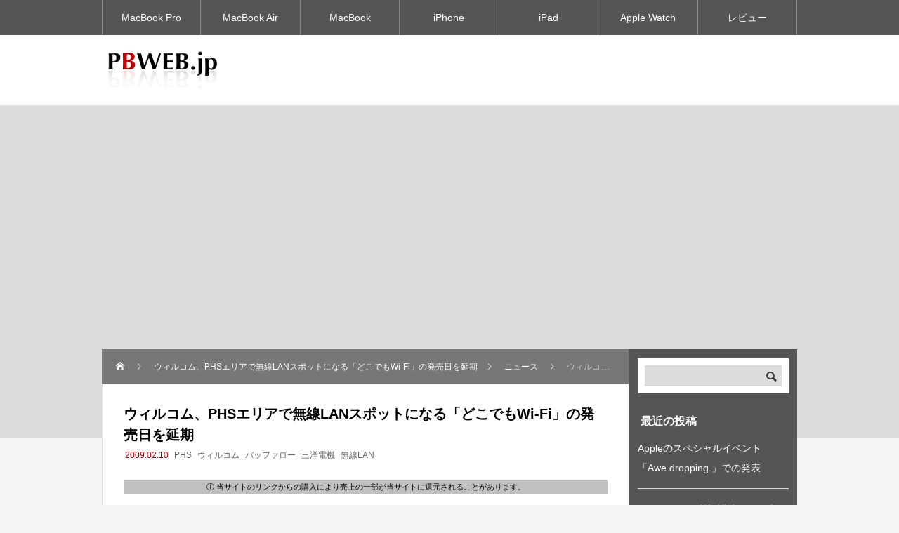

--- FILE ---
content_type: text/html; charset=UTF-8
request_url: http://www.pbweb.jp/2009/02/10/phslanwifi_2.html
body_size: 14562
content:
<!DOCTYPE html>
<html class="pc" lang="ja">
<head prefix="og: http://ogp.me/ns# fb: http://ogp.me/ns/fb#">
<meta charset="UTF-8">
<meta name="viewport" content="width=device-width">
<title>ウィルコム、PHSエリアで無線LANスポットになる「どこでもWi-Fi」の発売日を延期 | PBWEB.jp</title>
<meta name="description" content="ウィルコムが、超小型通信モジュール「W-SIM」を搭載し、携帯可能な無線LAN...">
<link rel="pingback" href="http://www.pbweb.jp/xmlrpc.php">
<meta name='robots' content='max-image-preview:large' />
	<style>img:is([sizes="auto" i], [sizes^="auto," i]) { contain-intrinsic-size: 3000px 1500px }</style>
	<meta property="og:type" content="article">
<meta property="og:url" content="http://www.pbweb.jp/2009/02/10/phslanwifi_2.html">
<meta property="og:title" content="ウィルコム、PHSエリアで無線LANスポットになる「どこでもWi-Fi」の発売日を延期 &#8211; PBWEB.jp">
<meta property="og:description" content="ウィルコムが、超小型通信モジュール「W-SIM」を搭載し、携帯可能な無線LAN...">
<meta property="og:site_name" content="PBWEB.jp">
<meta property="og:image" content="http://www.pbweb.jp/media/2023/10/ogp.jpg">
<meta property="og:image:secure_url" content="http://www.pbweb.jp/media/2023/10/ogp.jpg"> 
<meta property="og:image:width" content="1200"> 
<meta property="og:image:height" content="630">
<meta property="fb:app_id" content="180283052040407">
<meta name="twitter:card" content="summary">
<meta name="twitter:site" content="@pbweb_jp">
<meta name="twitter:creator" content="@pbweb_jp">
<meta name="twitter:title" content="ウィルコム、PHSエリアで無線LANスポットになる「どこでもWi-Fi」の発売日を延期 &#8211; PBWEB.jp">
<meta property="twitter:description" content="ウィルコムが、超小型通信モジュール「W-SIM」を搭載し、携帯可能な無線LAN...">
<meta name="twitter:image:src" content="http://www.pbweb.jp/media/2023/10/ogp-150x150.jpg">
<link rel="alternate" type="application/rss+xml" title="PBWEB.jp &raquo; フィード" href="http://www.pbweb.jp/feed" />
<link rel="alternate" type="application/rss+xml" title="PBWEB.jp &raquo; コメントフィード" href="http://www.pbweb.jp/comments/feed" />
<link rel="alternate" type="application/rss+xml" title="PBWEB.jp &raquo; ウィルコム、PHSエリアで無線LANスポットになる「どこでもWi-Fi」の発売日を延期 のコメントのフィード" href="http://www.pbweb.jp/2009/02/10/phslanwifi_2.html/feed" />
		<!-- This site uses the Google Analytics by MonsterInsights plugin v9.11.1 - Using Analytics tracking - https://www.monsterinsights.com/ -->
							<script src="//www.googletagmanager.com/gtag/js?id=G-B6C1RNKCXW"  data-cfasync="false" data-wpfc-render="false" type="text/javascript" async></script>
			<script data-cfasync="false" data-wpfc-render="false" type="text/javascript">
				var mi_version = '9.11.1';
				var mi_track_user = true;
				var mi_no_track_reason = '';
								var MonsterInsightsDefaultLocations = {"page_location":"http:\/\/www.pbweb.jp\/2009\/02\/10\/phslanwifi_2.html\/"};
								if ( typeof MonsterInsightsPrivacyGuardFilter === 'function' ) {
					var MonsterInsightsLocations = (typeof MonsterInsightsExcludeQuery === 'object') ? MonsterInsightsPrivacyGuardFilter( MonsterInsightsExcludeQuery ) : MonsterInsightsPrivacyGuardFilter( MonsterInsightsDefaultLocations );
				} else {
					var MonsterInsightsLocations = (typeof MonsterInsightsExcludeQuery === 'object') ? MonsterInsightsExcludeQuery : MonsterInsightsDefaultLocations;
				}

								var disableStrs = [
										'ga-disable-G-B6C1RNKCXW',
									];

				/* Function to detect opted out users */
				function __gtagTrackerIsOptedOut() {
					for (var index = 0; index < disableStrs.length; index++) {
						if (document.cookie.indexOf(disableStrs[index] + '=true') > -1) {
							return true;
						}
					}

					return false;
				}

				/* Disable tracking if the opt-out cookie exists. */
				if (__gtagTrackerIsOptedOut()) {
					for (var index = 0; index < disableStrs.length; index++) {
						window[disableStrs[index]] = true;
					}
				}

				/* Opt-out function */
				function __gtagTrackerOptout() {
					for (var index = 0; index < disableStrs.length; index++) {
						document.cookie = disableStrs[index] + '=true; expires=Thu, 31 Dec 2099 23:59:59 UTC; path=/';
						window[disableStrs[index]] = true;
					}
				}

				if ('undefined' === typeof gaOptout) {
					function gaOptout() {
						__gtagTrackerOptout();
					}
				}
								window.dataLayer = window.dataLayer || [];

				window.MonsterInsightsDualTracker = {
					helpers: {},
					trackers: {},
				};
				if (mi_track_user) {
					function __gtagDataLayer() {
						dataLayer.push(arguments);
					}

					function __gtagTracker(type, name, parameters) {
						if (!parameters) {
							parameters = {};
						}

						if (parameters.send_to) {
							__gtagDataLayer.apply(null, arguments);
							return;
						}

						if (type === 'event') {
														parameters.send_to = monsterinsights_frontend.v4_id;
							var hookName = name;
							if (typeof parameters['event_category'] !== 'undefined') {
								hookName = parameters['event_category'] + ':' + name;
							}

							if (typeof MonsterInsightsDualTracker.trackers[hookName] !== 'undefined') {
								MonsterInsightsDualTracker.trackers[hookName](parameters);
							} else {
								__gtagDataLayer('event', name, parameters);
							}
							
						} else {
							__gtagDataLayer.apply(null, arguments);
						}
					}

					__gtagTracker('js', new Date());
					__gtagTracker('set', {
						'developer_id.dZGIzZG': true,
											});
					if ( MonsterInsightsLocations.page_location ) {
						__gtagTracker('set', MonsterInsightsLocations);
					}
										__gtagTracker('config', 'G-B6C1RNKCXW', {"forceSSL":"true"} );
										window.gtag = __gtagTracker;										(function () {
						/* https://developers.google.com/analytics/devguides/collection/analyticsjs/ */
						/* ga and __gaTracker compatibility shim. */
						var noopfn = function () {
							return null;
						};
						var newtracker = function () {
							return new Tracker();
						};
						var Tracker = function () {
							return null;
						};
						var p = Tracker.prototype;
						p.get = noopfn;
						p.set = noopfn;
						p.send = function () {
							var args = Array.prototype.slice.call(arguments);
							args.unshift('send');
							__gaTracker.apply(null, args);
						};
						var __gaTracker = function () {
							var len = arguments.length;
							if (len === 0) {
								return;
							}
							var f = arguments[len - 1];
							if (typeof f !== 'object' || f === null || typeof f.hitCallback !== 'function') {
								if ('send' === arguments[0]) {
									var hitConverted, hitObject = false, action;
									if ('event' === arguments[1]) {
										if ('undefined' !== typeof arguments[3]) {
											hitObject = {
												'eventAction': arguments[3],
												'eventCategory': arguments[2],
												'eventLabel': arguments[4],
												'value': arguments[5] ? arguments[5] : 1,
											}
										}
									}
									if ('pageview' === arguments[1]) {
										if ('undefined' !== typeof arguments[2]) {
											hitObject = {
												'eventAction': 'page_view',
												'page_path': arguments[2],
											}
										}
									}
									if (typeof arguments[2] === 'object') {
										hitObject = arguments[2];
									}
									if (typeof arguments[5] === 'object') {
										Object.assign(hitObject, arguments[5]);
									}
									if ('undefined' !== typeof arguments[1].hitType) {
										hitObject = arguments[1];
										if ('pageview' === hitObject.hitType) {
											hitObject.eventAction = 'page_view';
										}
									}
									if (hitObject) {
										action = 'timing' === arguments[1].hitType ? 'timing_complete' : hitObject.eventAction;
										hitConverted = mapArgs(hitObject);
										__gtagTracker('event', action, hitConverted);
									}
								}
								return;
							}

							function mapArgs(args) {
								var arg, hit = {};
								var gaMap = {
									'eventCategory': 'event_category',
									'eventAction': 'event_action',
									'eventLabel': 'event_label',
									'eventValue': 'event_value',
									'nonInteraction': 'non_interaction',
									'timingCategory': 'event_category',
									'timingVar': 'name',
									'timingValue': 'value',
									'timingLabel': 'event_label',
									'page': 'page_path',
									'location': 'page_location',
									'title': 'page_title',
									'referrer' : 'page_referrer',
								};
								for (arg in args) {
																		if (!(!args.hasOwnProperty(arg) || !gaMap.hasOwnProperty(arg))) {
										hit[gaMap[arg]] = args[arg];
									} else {
										hit[arg] = args[arg];
									}
								}
								return hit;
							}

							try {
								f.hitCallback();
							} catch (ex) {
							}
						};
						__gaTracker.create = newtracker;
						__gaTracker.getByName = newtracker;
						__gaTracker.getAll = function () {
							return [];
						};
						__gaTracker.remove = noopfn;
						__gaTracker.loaded = true;
						window['__gaTracker'] = __gaTracker;
					})();
									} else {
										console.log("");
					(function () {
						function __gtagTracker() {
							return null;
						}

						window['__gtagTracker'] = __gtagTracker;
						window['gtag'] = __gtagTracker;
					})();
									}
			</script>
							<!-- / Google Analytics by MonsterInsights -->
		<link rel='stylesheet' id='style-css' href='http://www.pbweb.jp/wp-content/themes/rebirth_free001/style.css?ver=1.4' type='text/css' media='all' />
<link rel='stylesheet' id='wp-block-library-css' href='http://www.pbweb.jp/wp-includes/css/dist/block-library/style.min.css?ver=6.8.3' type='text/css' media='all' />
<style id='classic-theme-styles-inline-css' type='text/css'>
/*! This file is auto-generated */
.wp-block-button__link{color:#fff;background-color:#32373c;border-radius:9999px;box-shadow:none;text-decoration:none;padding:calc(.667em + 2px) calc(1.333em + 2px);font-size:1.125em}.wp-block-file__button{background:#32373c;color:#fff;text-decoration:none}
</style>
<style id='global-styles-inline-css' type='text/css'>
:root{--wp--preset--aspect-ratio--square: 1;--wp--preset--aspect-ratio--4-3: 4/3;--wp--preset--aspect-ratio--3-4: 3/4;--wp--preset--aspect-ratio--3-2: 3/2;--wp--preset--aspect-ratio--2-3: 2/3;--wp--preset--aspect-ratio--16-9: 16/9;--wp--preset--aspect-ratio--9-16: 9/16;--wp--preset--color--black: #000000;--wp--preset--color--cyan-bluish-gray: #abb8c3;--wp--preset--color--white: #ffffff;--wp--preset--color--pale-pink: #f78da7;--wp--preset--color--vivid-red: #cf2e2e;--wp--preset--color--luminous-vivid-orange: #ff6900;--wp--preset--color--luminous-vivid-amber: #fcb900;--wp--preset--color--light-green-cyan: #7bdcb5;--wp--preset--color--vivid-green-cyan: #00d084;--wp--preset--color--pale-cyan-blue: #8ed1fc;--wp--preset--color--vivid-cyan-blue: #0693e3;--wp--preset--color--vivid-purple: #9b51e0;--wp--preset--gradient--vivid-cyan-blue-to-vivid-purple: linear-gradient(135deg,rgba(6,147,227,1) 0%,rgb(155,81,224) 100%);--wp--preset--gradient--light-green-cyan-to-vivid-green-cyan: linear-gradient(135deg,rgb(122,220,180) 0%,rgb(0,208,130) 100%);--wp--preset--gradient--luminous-vivid-amber-to-luminous-vivid-orange: linear-gradient(135deg,rgba(252,185,0,1) 0%,rgba(255,105,0,1) 100%);--wp--preset--gradient--luminous-vivid-orange-to-vivid-red: linear-gradient(135deg,rgba(255,105,0,1) 0%,rgb(207,46,46) 100%);--wp--preset--gradient--very-light-gray-to-cyan-bluish-gray: linear-gradient(135deg,rgb(238,238,238) 0%,rgb(169,184,195) 100%);--wp--preset--gradient--cool-to-warm-spectrum: linear-gradient(135deg,rgb(74,234,220) 0%,rgb(151,120,209) 20%,rgb(207,42,186) 40%,rgb(238,44,130) 60%,rgb(251,105,98) 80%,rgb(254,248,76) 100%);--wp--preset--gradient--blush-light-purple: linear-gradient(135deg,rgb(255,206,236) 0%,rgb(152,150,240) 100%);--wp--preset--gradient--blush-bordeaux: linear-gradient(135deg,rgb(254,205,165) 0%,rgb(254,45,45) 50%,rgb(107,0,62) 100%);--wp--preset--gradient--luminous-dusk: linear-gradient(135deg,rgb(255,203,112) 0%,rgb(199,81,192) 50%,rgb(65,88,208) 100%);--wp--preset--gradient--pale-ocean: linear-gradient(135deg,rgb(255,245,203) 0%,rgb(182,227,212) 50%,rgb(51,167,181) 100%);--wp--preset--gradient--electric-grass: linear-gradient(135deg,rgb(202,248,128) 0%,rgb(113,206,126) 100%);--wp--preset--gradient--midnight: linear-gradient(135deg,rgb(2,3,129) 0%,rgb(40,116,252) 100%);--wp--preset--font-size--small: 13px;--wp--preset--font-size--medium: 20px;--wp--preset--font-size--large: 36px;--wp--preset--font-size--x-large: 42px;--wp--preset--spacing--20: 0.44rem;--wp--preset--spacing--30: 0.67rem;--wp--preset--spacing--40: 1rem;--wp--preset--spacing--50: 1.5rem;--wp--preset--spacing--60: 2.25rem;--wp--preset--spacing--70: 3.38rem;--wp--preset--spacing--80: 5.06rem;--wp--preset--shadow--natural: 6px 6px 9px rgba(0, 0, 0, 0.2);--wp--preset--shadow--deep: 12px 12px 50px rgba(0, 0, 0, 0.4);--wp--preset--shadow--sharp: 6px 6px 0px rgba(0, 0, 0, 0.2);--wp--preset--shadow--outlined: 6px 6px 0px -3px rgba(255, 255, 255, 1), 6px 6px rgba(0, 0, 0, 1);--wp--preset--shadow--crisp: 6px 6px 0px rgba(0, 0, 0, 1);}:where(.is-layout-flex){gap: 0.5em;}:where(.is-layout-grid){gap: 0.5em;}body .is-layout-flex{display: flex;}.is-layout-flex{flex-wrap: wrap;align-items: center;}.is-layout-flex > :is(*, div){margin: 0;}body .is-layout-grid{display: grid;}.is-layout-grid > :is(*, div){margin: 0;}:where(.wp-block-columns.is-layout-flex){gap: 2em;}:where(.wp-block-columns.is-layout-grid){gap: 2em;}:where(.wp-block-post-template.is-layout-flex){gap: 1.25em;}:where(.wp-block-post-template.is-layout-grid){gap: 1.25em;}.has-black-color{color: var(--wp--preset--color--black) !important;}.has-cyan-bluish-gray-color{color: var(--wp--preset--color--cyan-bluish-gray) !important;}.has-white-color{color: var(--wp--preset--color--white) !important;}.has-pale-pink-color{color: var(--wp--preset--color--pale-pink) !important;}.has-vivid-red-color{color: var(--wp--preset--color--vivid-red) !important;}.has-luminous-vivid-orange-color{color: var(--wp--preset--color--luminous-vivid-orange) !important;}.has-luminous-vivid-amber-color{color: var(--wp--preset--color--luminous-vivid-amber) !important;}.has-light-green-cyan-color{color: var(--wp--preset--color--light-green-cyan) !important;}.has-vivid-green-cyan-color{color: var(--wp--preset--color--vivid-green-cyan) !important;}.has-pale-cyan-blue-color{color: var(--wp--preset--color--pale-cyan-blue) !important;}.has-vivid-cyan-blue-color{color: var(--wp--preset--color--vivid-cyan-blue) !important;}.has-vivid-purple-color{color: var(--wp--preset--color--vivid-purple) !important;}.has-black-background-color{background-color: var(--wp--preset--color--black) !important;}.has-cyan-bluish-gray-background-color{background-color: var(--wp--preset--color--cyan-bluish-gray) !important;}.has-white-background-color{background-color: var(--wp--preset--color--white) !important;}.has-pale-pink-background-color{background-color: var(--wp--preset--color--pale-pink) !important;}.has-vivid-red-background-color{background-color: var(--wp--preset--color--vivid-red) !important;}.has-luminous-vivid-orange-background-color{background-color: var(--wp--preset--color--luminous-vivid-orange) !important;}.has-luminous-vivid-amber-background-color{background-color: var(--wp--preset--color--luminous-vivid-amber) !important;}.has-light-green-cyan-background-color{background-color: var(--wp--preset--color--light-green-cyan) !important;}.has-vivid-green-cyan-background-color{background-color: var(--wp--preset--color--vivid-green-cyan) !important;}.has-pale-cyan-blue-background-color{background-color: var(--wp--preset--color--pale-cyan-blue) !important;}.has-vivid-cyan-blue-background-color{background-color: var(--wp--preset--color--vivid-cyan-blue) !important;}.has-vivid-purple-background-color{background-color: var(--wp--preset--color--vivid-purple) !important;}.has-black-border-color{border-color: var(--wp--preset--color--black) !important;}.has-cyan-bluish-gray-border-color{border-color: var(--wp--preset--color--cyan-bluish-gray) !important;}.has-white-border-color{border-color: var(--wp--preset--color--white) !important;}.has-pale-pink-border-color{border-color: var(--wp--preset--color--pale-pink) !important;}.has-vivid-red-border-color{border-color: var(--wp--preset--color--vivid-red) !important;}.has-luminous-vivid-orange-border-color{border-color: var(--wp--preset--color--luminous-vivid-orange) !important;}.has-luminous-vivid-amber-border-color{border-color: var(--wp--preset--color--luminous-vivid-amber) !important;}.has-light-green-cyan-border-color{border-color: var(--wp--preset--color--light-green-cyan) !important;}.has-vivid-green-cyan-border-color{border-color: var(--wp--preset--color--vivid-green-cyan) !important;}.has-pale-cyan-blue-border-color{border-color: var(--wp--preset--color--pale-cyan-blue) !important;}.has-vivid-cyan-blue-border-color{border-color: var(--wp--preset--color--vivid-cyan-blue) !important;}.has-vivid-purple-border-color{border-color: var(--wp--preset--color--vivid-purple) !important;}.has-vivid-cyan-blue-to-vivid-purple-gradient-background{background: var(--wp--preset--gradient--vivid-cyan-blue-to-vivid-purple) !important;}.has-light-green-cyan-to-vivid-green-cyan-gradient-background{background: var(--wp--preset--gradient--light-green-cyan-to-vivid-green-cyan) !important;}.has-luminous-vivid-amber-to-luminous-vivid-orange-gradient-background{background: var(--wp--preset--gradient--luminous-vivid-amber-to-luminous-vivid-orange) !important;}.has-luminous-vivid-orange-to-vivid-red-gradient-background{background: var(--wp--preset--gradient--luminous-vivid-orange-to-vivid-red) !important;}.has-very-light-gray-to-cyan-bluish-gray-gradient-background{background: var(--wp--preset--gradient--very-light-gray-to-cyan-bluish-gray) !important;}.has-cool-to-warm-spectrum-gradient-background{background: var(--wp--preset--gradient--cool-to-warm-spectrum) !important;}.has-blush-light-purple-gradient-background{background: var(--wp--preset--gradient--blush-light-purple) !important;}.has-blush-bordeaux-gradient-background{background: var(--wp--preset--gradient--blush-bordeaux) !important;}.has-luminous-dusk-gradient-background{background: var(--wp--preset--gradient--luminous-dusk) !important;}.has-pale-ocean-gradient-background{background: var(--wp--preset--gradient--pale-ocean) !important;}.has-electric-grass-gradient-background{background: var(--wp--preset--gradient--electric-grass) !important;}.has-midnight-gradient-background{background: var(--wp--preset--gradient--midnight) !important;}.has-small-font-size{font-size: var(--wp--preset--font-size--small) !important;}.has-medium-font-size{font-size: var(--wp--preset--font-size--medium) !important;}.has-large-font-size{font-size: var(--wp--preset--font-size--large) !important;}.has-x-large-font-size{font-size: var(--wp--preset--font-size--x-large) !important;}
:where(.wp-block-post-template.is-layout-flex){gap: 1.25em;}:where(.wp-block-post-template.is-layout-grid){gap: 1.25em;}
:where(.wp-block-columns.is-layout-flex){gap: 2em;}:where(.wp-block-columns.is-layout-grid){gap: 2em;}
:root :where(.wp-block-pullquote){font-size: 1.5em;line-height: 1.6;}
</style>
<script type="text/javascript" src="http://www.pbweb.jp/wp-includes/js/jquery/jquery.min.js?ver=3.7.1" id="jquery-core-js"></script>
<script type="text/javascript" src="http://www.pbweb.jp/wp-includes/js/jquery/jquery-migrate.min.js?ver=3.4.1" id="jquery-migrate-js"></script>
<script type="text/javascript" src="http://www.pbweb.jp/wp-content/plugins/google-analytics-for-wordpress/assets/js/frontend-gtag.min.js?ver=9.11.1" id="monsterinsights-frontend-script-js" async="async" data-wp-strategy="async"></script>
<script data-cfasync="false" data-wpfc-render="false" type="text/javascript" id='monsterinsights-frontend-script-js-extra'>/* <![CDATA[ */
var monsterinsights_frontend = {"js_events_tracking":"true","download_extensions":"doc,pdf,ppt,zip,xls,docx,pptx,xlsx","inbound_paths":"[]","home_url":"http:\/\/www.pbweb.jp","hash_tracking":"false","v4_id":"G-B6C1RNKCXW"};/* ]]> */
</script>
<link rel="https://api.w.org/" href="http://www.pbweb.jp/wp-json/" /><link rel="alternate" title="JSON" type="application/json" href="http://www.pbweb.jp/wp-json/wp/v2/posts/6627" /><link rel="canonical" href="http://www.pbweb.jp/2009/02/10/phslanwifi_2.html" />
<link rel='shortlink' href='http://www.pbweb.jp/?p=6627' />
<link rel="alternate" title="oEmbed (JSON)" type="application/json+oembed" href="http://www.pbweb.jp/wp-json/oembed/1.0/embed?url=http%3A%2F%2Fwww.pbweb.jp%2F2009%2F02%2F10%2Fphslanwifi_2.html" />
<link rel="alternate" title="oEmbed (XML)" type="text/xml+oembed" href="http://www.pbweb.jp/wp-json/oembed/1.0/embed?url=http%3A%2F%2Fwww.pbweb.jp%2F2009%2F02%2F10%2Fphslanwifi_2.html&#038;format=xml" />
<link rel="stylesheet" href="http://www.pbweb.jp/wp-content/themes/rebirth_free001/css/design-plus.css?ver=1.4">
<link rel="stylesheet" media="screen and (max-width:1050px)" href="http://www.pbweb.jp/wp-content/themes/rebirth_free001/css/responsive.css?ver=1.4">
<link rel="stylesheet" href="http://www.pbweb.jp/wp-content/themes/rebirth_free001/css/sns-botton.css?ver=1.4">
<script src="http://www.pbweb.jp/wp-content/themes/rebirth_free001/js/comment.js?ver=1.4"></script>
<script src="http://www.pbweb.jp/wp-content/themes/rebirth_free001/js/jquery.easing.1.4.js?ver=1.4"></script>
<script src="http://www.pbweb.jp/wp-content/themes/rebirth_free001/js/jscript.js?ver=1.4"></script>
<script src="http://www.pbweb.jp/wp-content/themes/rebirth_free001/js/jquery.cookie.min.js?ver=1.4"></script>
<link rel="stylesheet" href="http://www.pbweb.jp/wp-content/themes/rebirth_free001/js/simplebar.css?ver=1.4">
<script src="http://www.pbweb.jp/wp-content/themes/rebirth_free001/js/simplebar.min.js?ver=1.4"></script>
<style type="text/css">
#footer, #side_col, #global_menu, #global_menu ul ul a, #return_top,
.post_list_title h3,
#bread_crumb, .article_top, #related_post h3, #comments h3,
.page_navi span.current,.page_navi a:hover
 { background-color:#555555; }

.category_list_widget li a, 
#side_col .styled_post_list1_widget li a,
.tcdw_archive_list_widget .no_dropdown__list li a,
#footer_widget .widget_headline,
#return_top a, .article_top .title, #bread_crumb ul
  { background-color:rgba(255,255,255,0.2); }
#footer_bottom { border-color: rgba(255,255,255,0.2); }
#global_menu > ul > li:first-of-type a, #global_menu > ul > li > a
{ border-color: rgb(255 255 255 / 30%); }

.page_navi span.current, .page_navi a:hover
  { border-color:#555555; }

.widget_content a:hover, #global_menu > ul > li.current-menu-item > a,
#global_menu > ul > li > a:hover, #global_menu ul ul a:hover,
.category:hover, #header_post_slider .category:hover, .post_tag a:hover,
#footer a:hover, .blog_list .link:hover .desc, .blog_list .title_link:hover,
#related_post a:hover, #next_prev_post a:hover
  { color:#333399; }  
.post_content a, .custom-html-widget a { color:#333333; }
.post_content a:hover, .custom-html-widget a:hover { color:#333399; }
#container:before { background-color:#dddddd;}
body, input, textarea { font-family: Arial, "Hiragino Sans", "ヒラギノ角ゴ ProN", "Hiragino Kaku Gothic ProN", "游ゴシック", YuGothic, "メイリオ", Meiryo, sans-serif; }
.rich_font, .p-vertical { font-family: Arial, "Hiragino Sans", "ヒラギノ角ゴ ProN", "Hiragino Kaku Gothic ProN", "游ゴシック", YuGothic, "メイリオ", Meiryo, sans-serif; font-weight:500; }
.widget_headline, .widget_tab_post_list_button a, .search_box_headline { font-family: Arial, "Hiragino Sans", "ヒラギノ角ゴ ProN", "Hiragino Kaku Gothic ProN", "游ゴシック", YuGothic, "メイリオ", Meiryo, sans-serif; }
.author_profile .avatar_area img, .animate_image img, .animate_background .image {
  width:100%; /*height:auto;*/ height:100%;
  -webkit-transition: transform  0.75s ease;
  transition: transform  0.75s ease;
}
.author_profile a.avatar:hover img, .animate_image:hover img, .animate_background:hover .image {
  -webkit-transform: scale(1.2);
  transform: scale(1.2);
}
#post_title .title { font-size:20px;  }
.post_content { font-size:16px; }
@media screen and (max-width:750px) {
  #post_title .title { font-size:18px; }
  .post_content { font-size:14px; }
}
.post_content a{ text-decoration: underline; }
.post_content .App-badge { margin-top: 24px; font-size: 84%;}
.App-badge:after {content: ""; display: block; clear: both; height: 1px; overflow: hidden;}
.post_content .note{font-style: normal; font-weight: normal; font-size: 84%; color: #666; margin-bottom: 12px; text-align: right; clear: both;}
.styled_h2 {
  font-size:26px !important; text-align:left; color:#ffffff; background:#000000;  border-top:0px solid #dddddd;
  border-bottom:0px solid #dddddd;
  border-left:0px solid #dddddd;
  border-right:0px solid #dddddd;
  padding:15px 15px 15px 15px !important;
  margin:0px 0px 30px !important;
}
.styled_h3 {
  font-size:22px !important; text-align:left; color:#000000;   border-top:0px solid #dddddd;
  border-bottom:0px solid #dddddd;
  border-left:2px solid #000000;
  border-right:0px solid #dddddd;
  padding:6px 0px 6px 16px !important;
  margin:0px 0px 30px !important;
}
.styled_h4 {
  font-size:18px !important; text-align:left; color:#000000;   border-top:0px solid #dddddd;
  border-bottom:1px solid #dddddd;
  border-left:0px solid #dddddd;
  border-right:0px solid #dddddd;
  padding:3px 0px 3px 20px !important;
  margin:0px 0px 30px !important;
}
.styled_h5 {
  font-size:14px !important; text-align:left; color:#000000;   border-top:0px solid #dddddd;
  border-bottom:1px solid #dddddd;
  border-left:0px solid #dddddd;
  border-right:0px solid #dddddd;
  padding:3px 0px 3px 24px !important;
  margin:0px 0px 30px !important;
}
.q_custom_button1 {
  color:#ffffff !important;
  border-color:rgba(83,83,83,1);
}
.q_custom_button1.animation_type1 { background:#535353; }
.q_custom_button1:hover, .q_custom_button1:focus {
  color:#ffffff !important;
  border-color:rgba(125,125,125,1);
}
.q_custom_button1.animation_type1:hover { background:#7d7d7d; }
.q_custom_button1:before { background:#7d7d7d; }
.q_custom_button2 {
  color:#ffffff !important;
  border-color:rgba(83,83,83,1);
}
.q_custom_button2.animation_type1 { background:#535353; }
.q_custom_button2:hover, .q_custom_button2:focus {
  color:#ffffff !important;
  border-color:rgba(125,125,125,1);
}
.q_custom_button2.animation_type1:hover { background:#7d7d7d; }
.q_custom_button2:before { background:#7d7d7d; }
.q_custom_button3 {
  color:#ffffff !important;
  border-color:rgba(83,83,83,1);
}
.q_custom_button3.animation_type1 { background:#535353; }
.q_custom_button3:hover, .q_custom_button3:focus {
  color:#ffffff !important;
  border-color:rgba(125,125,125,1);
}
.q_custom_button3.animation_type1:hover { background:#7d7d7d; }
.q_custom_button3:before { background:#7d7d7d; }
.speech_balloon_left1 .speach_balloon_text { background-color: #ffdfdf; border-color: #ffdfdf; color: #000000 }
.speech_balloon_left1 .speach_balloon_text p { color: #000000; }
.speech_balloon_left1 .speach_balloon_text::before { border-right-color: #ffdfdf }
.speech_balloon_left1 .speach_balloon_text::after { border-right-color: #ffdfdf }
.speech_balloon_left2 .speach_balloon_text { background-color: #ffffff; border-color: #ff5353; color: #000000 }
.speech_balloon_left2 .speach_balloon_text p { color: #000000; }
.speech_balloon_left2 .speach_balloon_text::before { border-right-color: #ff5353 }
.speech_balloon_left2 .speach_balloon_text::after { border-right-color: #ffffff }
.speech_balloon_right1 .speach_balloon_text { background-color: #ccf4ff; border-color: #ccf4ff; color: #000000 }
.speech_balloon_right1 .speach_balloon_text p { color: #000000; }
.speech_balloon_right1 .speach_balloon_text::before { border-left-color: #ccf4ff }
.speech_balloon_right1 .speach_balloon_text::after { border-left-color: #ccf4ff }
.speech_balloon_right2 .speach_balloon_text { background-color: #ffffff; border-color: #0789b5; color: #000000 }
.speech_balloon_right2 .speach_balloon_text p { color: #000000; }
.speech_balloon_right2 .speach_balloon_text::before { border-left-color: #0789b5 }
.speech_balloon_right2 .speach_balloon_text::after { border-left-color: #ffffff }
.qt_google_map .pb_googlemap_custom-overlay-inner { background:#555555; color:#ffffff; }
.qt_google_map .pb_googlemap_custom-overlay-inner::after { border-color:#555555 transparent transparent transparent; }
</style>
<style id="current-page-style" type="text/css">
</style>
<script async src="https://pagead2.googlesyndication.com/pagead/js/adsbygoogle.js?client=ca-pub-3144393351685075"
     crossorigin="anonymous"></script>
<link rel="amphtml" href="http://www.pbweb.jp/2009/02/10/phslanwifi_2.html/amp"><link rel="icon" href="http://www.pbweb.jp/media/2019/05/cropped-apple-touch-icon-32x32.png" sizes="32x32" />
<link rel="icon" href="http://www.pbweb.jp/media/2019/05/cropped-apple-touch-icon-192x192.png" sizes="192x192" />
<link rel="apple-touch-icon" href="http://www.pbweb.jp/media/2019/05/cropped-apple-touch-icon-180x180.png" />
<meta name="msapplication-TileImage" content="http://www.pbweb.jp/media/2019/05/cropped-apple-touch-icon-270x270.png" />
<!-- ## NXS/OG ## --><!-- ## NXSOGTAGS ## --><!-- ## NXS/OG ## -->
</head>
<body id="body" class="wp-singular post-template-default single single-post postid-6627 single-format-standard wp-embed-responsive wp-theme-rebirth_free001">

<div id="container">

  <header id="header">
    <a id="menu_button" href="#"><span></span><span></span><span></span></a>
  <nav id="global_menu">
  <ul id="menu-%e3%83%a1%e3%82%a4%e3%83%b3%e3%83%a1%e3%83%8b%e3%83%a5%e3%83%bc" class="menu"><li id="menu-item-63739" class="menu-item menu-item-type-taxonomy menu-item-object-post_tag menu-item-63739 "><a href="http://www.pbweb.jp/tag/macbook-pro">MacBook Pro</a></li>
<li id="menu-item-63740" class="menu-item menu-item-type-taxonomy menu-item-object-post_tag menu-item-63740 "><a href="http://www.pbweb.jp/tag/macbook-air">MacBook Air</a></li>
<li id="menu-item-63741" class="menu-item menu-item-type-taxonomy menu-item-object-post_tag menu-item-63741 "><a href="http://www.pbweb.jp/tag/macbook">MacBook</a></li>
<li id="menu-item-63742" class="menu-item menu-item-type-taxonomy menu-item-object-post_tag menu-item-63742 "><a href="http://www.pbweb.jp/tag/iphone">iPhone</a></li>
<li id="menu-item-63743" class="menu-item menu-item-type-taxonomy menu-item-object-post_tag menu-item-63743 "><a href="http://www.pbweb.jp/tag/ipad">iPad</a></li>
<li id="menu-item-63744" class="menu-item menu-item-type-taxonomy menu-item-object-post_tag menu-item-63744 "><a href="http://www.pbweb.jp/tag/apple-watch">Apple Watch</a></li>
<li id="menu-item-63746" class="menu-item menu-item-type-taxonomy menu-item-object-post_tag menu-item-63746 "><a href="http://www.pbweb.jp/tag/%e3%83%ac%e3%83%93%e3%83%a5%e3%83%bc">レビュー</a></li>
</ul>  </nav>
    
    <div id="header_top">
      <div id="header_logo">
      <p class="logo">
 <a href="http://www.pbweb.jp/" title="PBWEB.jp">
    <img class="pc_logo_image" src="http://www.pbweb.jp/media/2022/09/pbweb_logo_2x.png?1768866660" alt="PBWEB.jp" title="PBWEB.jp" width="180" height="60" />
      <img class="mobile_logo_image type1" src="http://www.pbweb.jp/media/2023/10/logo-mobile-r.png?1768866660" alt="PBWEB.jp" title="PBWEB.jp" width="150" height="50" />
   </a>
</p>

      </div>

          <div id="header_banner" class="header_banner">
      <a href="https://apple.sjv.io/c/1333964/543406/7648" target="_top" id="543406"><img src="//a.impactradius-go.com/display-ad/7648-543406" border="0" alt="" width="728" height="90"/></a><img height="0" width="0" src="https://apple.sjv.io/i/1333964/543406/7648" style="position:absolute;visibility:hidden;" border="0" />      </div><!-- END #header_banner -->
        </div><!-- END #header_top -->
  </header><!-- END #header -->

  
<div id="main_contents">
  <div id="main_col" class="lower_page">

        <div id="bread_crumb">
 <ul class="clearfix" itemscope itemtype="http://schema.org/BreadcrumbList">
  <li itemprop="itemListElement" itemscope itemtype="http://schema.org/ListItem" class="home"><a itemprop="item" href="http://www.pbweb.jp/"><span itemprop="name">ホーム</span></a><meta itemprop="position" content="1"></li>
 <li itemprop="itemListElement" itemscope itemtype="http://schema.org/ListItem"><a itemprop="item" href="http://www.pbweb.jp/2009/02/10/phslanwifi_2.html"><span itemprop="name">ウィルコム、PHSエリアで無線LANスポットになる「どこでもWi-Fi」の発売日を延期</span></a><meta itemprop="position" content="2"></li>
  <li class="category" itemprop="itemListElement" itemscope itemtype="http://schema.org/ListItem">
    <a itemprop="item" href="http://www.pbweb.jp/category/news"><span itemprop="name">ニュース</span></a>
    <meta itemprop="position" content="3">
 </li>
  <li class="last" itemprop="itemListElement" itemscope itemtype="http://schema.org/ListItem"><span itemprop="name">ウィルコム、PHSエリアで無線LANスポットになる「どこでもWi-Fi」の発売日を延期</span><meta itemprop="position" content="4"></li>
  </ul>
</div>
    <div class="main_col_inner">
      <article id="article">

        
        <div id="post_title">
          <h1 class="title entry-title rich_font">ウィルコム、PHSエリアで無線LANスポットになる「どこでもWi-Fi」の発売日を延期</h1>
          <ul class="meta_top clearfix">
                        <li class="date"><time class="entry-date published" datetime="2009-02-10T16:06:21+09:00">2009.02.10</time></li>
                          <li class="post_tag"><a href="http://www.pbweb.jp/tag/phs" rel="tag">PHS</a> <a href="http://www.pbweb.jp/tag/%e3%82%a6%e3%82%a3%e3%83%ab%e3%82%b3%e3%83%a0" rel="tag">ウィルコム</a> <a href="http://www.pbweb.jp/tag/%e3%83%90%e3%83%83%e3%83%95%e3%82%a1%e3%83%ad%e3%83%bc" rel="tag">バッファロー</a> <a href="http://www.pbweb.jp/tag/%e4%b8%89%e6%b4%8b%e9%9b%bb%e6%a9%9f" rel="tag">三洋電機</a> <a href="http://www.pbweb.jp/tag/%e7%84%a1%e7%b7%9alan" rel="tag">無線LAN</a></li>          </ul>
        </div>
<div style="text-align:center;font-size:80%; margin:8px auto;background-color:silver; padding:4px;">&#9432; 当サイトのリンクからの購入により売上の一部が当サイトに還元されることがあります。<br /></div>
        
        
                <div class="post_content clearfix">
        <p>
<a href="http://www.willcom-inc.com/ja/">ウィルコム</a>が、超小型通信モジュール「W-SIM」を搭載し、携帯可能な無線LANアクセスポイントデバイス「<a href="http://www.willcom-inc.com/ja/lineup/ws/024bf/index.html">どこでもWi-Fi</a>」の発売日を2月19日から3月5日に延期しています。
</p><p class="citation">
[プレスリリース: “<a href="http://www.willcom-inc.com/ja/corporate/press/2009/02/10/index.html">どこでもWi-Fi”＜型番：WS024BF＞発売日の変更について</a>]
</p>
        <!-- <div id="p_readmore">
        <a class="button" href="#article"></a>
        <p class="num"></p>
        </div> -->
                </div>

                <div class="single_share clearfix" id="single_share_bottom">
        <div class="share-type3 share-btm">
 
	<div class="sns mt10 mb45">
		<ul class="type3 clearfix">
			<li class="twitter">
				<a href="https://twitter.com/intent/tweet?text=%E3%82%A6%E3%82%A3%E3%83%AB%E3%82%B3%E3%83%A0%E3%80%81PHS%E3%82%A8%E3%83%AA%E3%82%A2%E3%81%A7%E7%84%A1%E7%B7%9ALAN%E3%82%B9%E3%83%9D%E3%83%83%E3%83%88%E3%81%AB%E3%81%AA%E3%82%8B%E3%80%8C%E3%81%A9%E3%81%93%E3%81%A7%E3%82%82Wi-Fi%E3%80%8D%E3%81%AE%E7%99%BA%E5%A3%B2%E6%97%A5%E3%82%92%E5%BB%B6%E6%9C%9F&url=http%3A%2F%2Fwww.pbweb.jp%2F2009%2F02%2F10%2Fphslanwifi_2.html&via=pbweb_jp&tw_p=tweetbutton&related=pbweb_jp" onclick="javascript:window.open(this.href, '', 'menubar=no,toolbar=no,resizable=yes,scrollbars=yes,height=400,width=600');return false;"><i class="icon-twitter"></i><span class="ttl">Post</span><span class="share-count"></span></a>
			</li>
			<li class="facebook">
				<a href="//www.facebook.com/sharer/sharer.php?u=http://www.pbweb.jp/2009/02/10/phslanwifi_2.html&amp;t=%E3%82%A6%E3%82%A3%E3%83%AB%E3%82%B3%E3%83%A0%E3%80%81PHS%E3%82%A8%E3%83%AA%E3%82%A2%E3%81%A7%E7%84%A1%E7%B7%9ALAN%E3%82%B9%E3%83%9D%E3%83%83%E3%83%88%E3%81%AB%E3%81%AA%E3%82%8B%E3%80%8C%E3%81%A9%E3%81%93%E3%81%A7%E3%82%82Wi-Fi%E3%80%8D%E3%81%AE%E7%99%BA%E5%A3%B2%E6%97%A5%E3%82%92%E5%BB%B6%E6%9C%9F" class="facebook-btn-icon-link" target="blank" rel="nofollow"><i class="icon-facebook"></i><span class="ttl">Share</span><span class="share-count"></span></a>
			</li>
			<li class="hatebu">
				<a href="http://b.hatena.ne.jp/add?mode=confirm&url=http%3A%2F%2Fwww.pbweb.jp%2F2009%2F02%2F10%2Fphslanwifi_2.html" onclick="javascript:window.open(this.href, '', 'menubar=no,toolbar=no,resizable=yes,scrollbars=yes,height=400,width=510');return false;" ><i class="icon-hatebu"></i><span class="ttl">Hatena</span><span class="share-count"></span></a>
			</li>
			<li class="pocket">
				<a href="http://getpocket.com/edit?url=http%3A%2F%2Fwww.pbweb.jp%2F2009%2F02%2F10%2Fphslanwifi_2.html&title=%E3%82%A6%E3%82%A3%E3%83%AB%E3%82%B3%E3%83%A0%E3%80%81PHS%E3%82%A8%E3%83%AA%E3%82%A2%E3%81%A7%E7%84%A1%E7%B7%9ALAN%E3%82%B9%E3%83%9D%E3%83%83%E3%83%88%E3%81%AB%E3%81%AA%E3%82%8B%E3%80%8C%E3%81%A9%E3%81%93%E3%81%A7%E3%82%82Wi-Fi%E3%80%8D%E3%81%AE%E7%99%BA%E5%A3%B2%E6%97%A5%E3%82%92%E5%BB%B6%E6%9C%9F" target="blank"><i class="icon-pocket"></i><span class="ttl">Pocket</span><span class="share-count"></span></a>
			</li>
			<li class="rss">
				<a href="http://www.pbweb.jp/feed" target="blank"><i class="icon-rss"></i><span class="ttl">RSS</span></a>
			</li>
			<li class="feedly">
				<a href="http://feedly.com/index.html#subscription/feed/http://www.pbweb.jp/feed" target="blank"><i class="icon-feedly"></i><span class="ttl">feedly</span><span class="share-count"></span></a>
			</li>
			<li class="pinterest">
				<a rel="nofollow" target="_blank" href="https://www.pinterest.com/pin/create/button/?url=http%3A%2F%2Fwww.pbweb.jp%2F2009%2F02%2F10%2Fphslanwifi_2.html&media=http://www.pbweb.jp/media/2023/10/default-thum.jpg&description=%E3%82%A6%E3%82%A3%E3%83%AB%E3%82%B3%E3%83%A0%E3%80%81PHS%E3%82%A8%E3%83%AA%E3%82%A2%E3%81%A7%E7%84%A1%E7%B7%9ALAN%E3%82%B9%E3%83%9D%E3%83%83%E3%83%88%E3%81%AB%E3%81%AA%E3%82%8B%E3%80%8C%E3%81%A9%E3%81%93%E3%81%A7%E3%82%82Wi-Fi%E3%80%8D%E3%81%AE%E7%99%BA%E5%A3%B2%E6%97%A5%E3%82%92%E5%BB%B6%E6%9C%9F" data-pin-do="buttonPin" data-pin-custom="true"><i class="icon-pinterest"></i><span class="ttl">Pin&nbsp;it</span></a>
			</li>
		</ul>
	</div>
</div>
        </div>
        
                <div class="single_copy_title_url" id="single_copy_title_url_bottom">
          <button class="single_copy_title_url_btn" data-clipboard-text="ウィルコム、PHSエリアで無線LANスポットになる「どこでもWi-Fi」の発売日を延期 http://www.pbweb.jp/2009/02/10/phslanwifi_2.html" data-clipboard-copied="記事のタイトルとURLをコピーしました">この記事のタイトルとURLをコピーする</button>
        </div>
        
        <div id="next_prev_post">
        <div class="item prev_post clearfix">
 <a class="animate_background" href="http://www.pbweb.jp/2009/02/10/flexscan_s2432ws2232wcolorsync.html">
  <!-- <div class="image_wrap">
   <div class="image" style="background:url() no-repeat center center; background-size:cover;"></div>
  </div> -->
  <div class="title_area">
   <p class="title"><span>ナナオ、FlexScan S2432W、S2232W用ColorSync 3.0プロファイルを配布</span></p>
   <p class="nav">前の記事</p>
  </div>
 </a>
</div>
<div class="item next_post clearfix">
 <a class="animate_background" href="http://www.pbweb.jp/2009/02/10/80.html">
  <!-- <div class="image_wrap">
   <div class="image" style="background:url(http://www.pbweb.jp/wp-content/themes/rebirth_free001/img/common/no_image1.gif) no-repeat center center; background-size:cover;"></div>
  </div> -->
  <div class="title_area">
   <p class="title"><span>ノバック、80グラムの超小型スリムタイプハードディスクを発売</span></p>
   <p class="nav">次の記事</p>
  </div>
 </a>
</div>
        </div>

      </article><!-- END #article -->

            <div id="related_post">
        <h3 class="design_headline1 rich_font"><span>関連記事</span></h3>
        <div class="post_list">
                    <article class="item">
            <a class="animate_background" href="http://www.pbweb.jp/2009/02/24/4_ipod_nano7_1.html">
              <div class="image_outer">
              <div class="image_wrap">
                <div class="image" style="background:url(http://www.pbweb.jp/media/2023/10/default-thum.jpg) no-repeat center center; background-size:cover;"></div>
              </div>
              </div>
              <div class="title_area">
                <h4 class="title"><span>エレコム、第4世代 iPod nano向けスターティングセットに新色を7色追加</span></h4>
              </div>
            </a>
          </article>
                    <article class="item">
            <a class="animate_background" href="http://www.pbweb.jp/2011/11/22/111122_2248.html">
              <div class="image_outer">
              <div class="image_wrap">
                <div class="image" style="background:url(http://www.pbweb.jp/media/2011/11/abhxoovo.jpg) no-repeat center center; background-size:cover;"></div>
              </div>
              </div>
              <div class="title_area">
                <h4 class="title"><span>カミカミ芸人のことばをフリック入力するiPhoneゲーム「超速！神噛みフリック」</span></h4>
              </div>
            </a>
          </article>
                    <article class="item">
            <a class="animate_background" href="http://www.pbweb.jp/2010/01/07/canon_lips4_printer_driver_uti_1.html">
              <div class="image_outer">
              <div class="image_wrap">
                <div class="image" style="background:url(http://www.pbweb.jp/media/2023/10/default-thum.jpg) no-repeat center center; background-size:cover;"></div>
              </div>
              </div>
              <div class="title_area">
                <h4 class="title"><span>Canon LIPS4 簡易版 Printer Driver &#038; Utilities Ver.1.00</span></h4>
              </div>
            </a>
          </article>
                    <article class="item">
            <a class="animate_background" href="http://www.pbweb.jp/2009/08/20/intel_mac_2gb_3.html">
              <div class="image_outer">
              <div class="image_wrap">
                <div class="image" style="background:url(http://www.pbweb.jp/media/2023/10/default-thum.jpg) no-repeat center center; background-size:cover;"></div>
              </div>
              </div>
              <div class="title_area">
                <h4 class="title"><span>トイコム、Intel Mac 対応 2GB メモリを値下げ</span></h4>
              </div>
            </a>
          </article>
                    <article class="item">
            <a class="animate_background" href="http://www.pbweb.jp/2019/01/18/58991.html">
              <div class="image_outer">
              <div class="image_wrap">
                <div class="image" style="background:url(http://www.pbweb.jp/media/2018/05/8c496a9e5682a18e15699fa8e865e9ff.jpg) no-repeat center center; background-size:cover;"></div>
              </div>
              </div>
              <div class="title_area">
                <h4 class="title"><span>AUKEY、USB PDとQuickCharge 3.0に対応したモバイルバッテリー「PB-Y13」が20%オフの期間＆数量限定セールを実施</span></h4>
              </div>
            </a>
          </article>
                  </div><!-- END .post_list -->
      </div><!-- END #related_post -->
    
<div id="comments">

  <h3 class="design_headline1 rich_font">コメント</h3>

  <div id="comment_header" class="clearfix">
   <ul id="comment_tab" class="clearfix">
    <li class="active"><a href="#commentlist_wrap">0 コメント</a></li>    <li><a href="#pinglist_wrap">0 トラックバック</a></li>   </ul>
  </div>

  
      <div id="commentlist_wrap" class="tab_contents">
    <div class="comment_message">
     <p>この記事へのコメントはありません。</p>
    </div>
   </div>
   
      <div id="pinglist_wrap" class="tab_contents" style="display:none;">
    <div id="trackback_url_area">
     <label for="trackback_url">トラックバックURL</label>
     <input type="text" name="trackback_url" id="trackback_url" size="60" value="http://www.pbweb.jp/2009/02/10/phslanwifi_2.html/trackback" readonly="readonly" onfocus="this.select()" />
    </div>
    <div class="comment_message">
     <p>この記事へのトラックバックはありません。</p>
    </div>
   </div><!-- END #pinglist_wrap -->
   

  
</div><!-- END #comments -->

    </div><!-- END .main_col_inner -->
  </div><!-- END #main_col -->

  <div id="side_col">
  <div class="side_col_inner">
  <div class="widget_content clearfix widget_search" id="search-16">
<form role="search" method="get" id="searchform" class="searchform" action="http://www.pbweb.jp/">
				<div>
					<label class="screen-reader-text" for="s">検索:</label>
					<input type="text" value="" name="s" id="s" />
					<input type="submit" id="searchsubmit" value="検索" />
				</div>
			</form></div>

		<div class="widget_content clearfix widget_recent_entries" id="recent-posts-4">

		<h3 class="widget_headline"><span>最近の投稿</span></h3>
		<ul>
											<li>
					<a href="http://www.pbweb.jp/2025/09/10/apple-event-2509.html">Appleのスペシャルイベント「Awe dropping.」での発表</a>
									</li>
											<li>
					<a href="http://www.pbweb.jp/2025/06/10/wwdc2025-keynote.html">WWDC 2025 基調講演での発表</a>
									</li>
											<li>
					<a href="http://www.pbweb.jp/2024/10/31/macbook-pro-m4.html">Apple、M4チップを搭載したMacBook Proを11月8日に発売</a>
									</li>
											<li>
					<a href="http://www.pbweb.jp/2024/10/29/macos-151.html">Apple、「macOS Sequoia 15.1」をリリース</a>
									</li>
											<li>
					<a href="http://www.pbweb.jp/2024/10/29/homepod-181.html">Apple、「HomePodソフトウェアバージョン18.1」をリリース ‒ パフォーマンスと安定性の改善</a>
									</li>
											<li>
					<a href="http://www.pbweb.jp/2024/10/29/tvos-181.html">Apple、Apple TV 4K/Apple TV HD向けに「tvOS 18.1」をリリース</a>
									</li>
											<li>
					<a href="http://www.pbweb.jp/2024/10/29/watchos-111.html">Apple、「watchOS 11.1」をリリース ‒ 問題改善やバグ修正</a>
									</li>
											<li>
					<a href="http://www.pbweb.jp/2024/10/29/ipados-181.html">Apple、「iPadOS 18.1」をリリース ‒ AirPodsでのヒアリング補助機能など</a>
									</li>
					</ul>

		</div>
<div class="widget_content clearfix dfrads" id="dfrads-widget-10">
<div style="margin:28px;"><a href="https://apple.sjv.io/c/1333964/545522/7648" target="_top" id="545522"><img src="//a.impactradius-go.com/display-ad/7648-545522" border="0" alt="" width="160" height="600"/></a><img height="0" width="0" src="https://apple.sjv.io/i/1333964/545522/7648" style="position:absolute;visibility:hidden;" border="0" /></div></div>
  </div>
</div>

</div><!-- END #main_contents -->

  <footer id="footer">
    <div id="footer_inner">
          <div id="footer_widget">
        <div id="footer_widget_inner" class="clearfix">
        <div class="widget_text widget_content clearfix widget_custom_html" id="custom_html-7">
<div class="textwidget custom-html-widget"><div style="margin:20px 0 0 20px;text-align:right;">
<script async src="https://pagead2.googlesyndication.com/pagead/js/adsbygoogle.js?client=ca-pub-3144393351685075"
     crossorigin="anonymous"></script>
<!-- PBWEB.jp フッター -->
<ins class="adsbygoogle"
     style="display:inline-block;width:500px;height:400px"
     data-ad-client="ca-pub-3144393351685075"
     data-ad-slot="5676827102"></ins>
<script>
     (adsbygoogle = window.adsbygoogle || []).push({});
</script>
</div></div></div>
        </div>
      </div>
    
      <div id="footer_info">
        <div class="footer_info_inner">
          <div id="footer_logo_area">
            
<h2 class="logo">
 <a href="http://www.pbweb.jp/" title="PBWEB.jp">
    <span class="pc_logo_text" style="font-size:32px;">PBWEB.jp</span>
   </a>
</h2>

          </div>
                    <div id="footer_menu" class="clearfix">
                        <div class="footer_menu_wrap">
            <ul id="menu-%e3%83%95%e3%83%83%e3%82%bf%e3%83%bc" class="menu"><li id="menu-item-64356" class="menu-item menu-item-type-custom menu-item-object-custom menu-item-home menu-item-64356 "><a href="http://www.pbweb.jp/">ホーム</a></li>
<li id="menu-item-64357" class="menu-item menu-item-type-taxonomy menu-item-object-category current-post-ancestor current-menu-parent current-post-parent menu-item-64357 "><a href="http://www.pbweb.jp/category/news">ニュース</a></li>
<li id="menu-item-64358" class="menu-item menu-item-type-custom menu-item-object-custom menu-item-64358 "><a href="http://www.pbweb.jp/news_archive">2007年5月以前のニュース</a></li>
<li id="menu-item-64359" class="menu-item menu-item-type-taxonomy menu-item-object-category menu-item-64359 "><a href="http://www.pbweb.jp/category/blog">Blog</a></li>
<li id="menu-item-64360" class="menu-item menu-item-type-custom menu-item-object-custom menu-item-64360 "><a href="http://www.pbweb.jp/tag/レビュー">レビュー</a></li>
<li id="menu-item-64361" class="menu-item menu-item-type-custom menu-item-object-custom menu-item-64361 "><a href="http://www.pbweb.jp/g4">PowerBook G4</a></li>
<li id="menu-item-64362" class="menu-item menu-item-type-custom menu-item-object-custom menu-item-64362 "><a href="http://www.pbweb.jp/g3bk">PowerBook G3</a></li>
<li id="menu-item-64653" class="menu-item menu-item-type-post_type menu-item-object-page menu-item-64653 "><a href="http://www.pbweb.jp/privacy">プライバシーポリシー</a></li>
</ul>            </div>
                        <div class="footer_menu_wrap">
                        </div>
                      </div>
                    <ul id="footer_sns" class="footer_sns type2 clearfix">
            <li class="facebook"><a href="https://www.facebook.com/PBWEB.jp/" rel="nofollow" target="_blank" title="Facebook"><span>Facebook</span></a></li>            <li class="twitter"><a href="https://x.com/pbweb_jp" rel="nofollow" target="_blank" title="X"><span>X</span></a></li>                                    <!-- <li class="contact"><a href="" rel="nofollow" target="_blank" title="Contact"><span>Contact</span></a></li> -->
            <!-- <li class="rss"><a href="" rel="nofollow" target="_blank" title="RSS"><span>RSS</span></a></li> -->
          </ul>
                  </div>
      </div>
    </div><!-- END #footer_inner -->

    <div id="footer_bottom">
      <div id="footer_bottom_inner">

              <p id="copyright">&copy; PBWEB.jp</p>

      </div><!-- END #footer_bottom_inner -->
    </div><!-- END #footer_bottom -->

  </footer>

  <div id="return_top">
    <a href="#body"><span>TOP</span></a>
  </div>

</div><!-- #container -->

<div id="drawer_menu">
  <nav>
    <ul id="mobile_menu" class="menu"><li class="menu-item menu-item-type-taxonomy menu-item-object-post_tag menu-item-63739 "><a href="http://www.pbweb.jp/tag/macbook-pro">MacBook Pro</a></li>
<li class="menu-item menu-item-type-taxonomy menu-item-object-post_tag menu-item-63740 "><a href="http://www.pbweb.jp/tag/macbook-air">MacBook Air</a></li>
<li class="menu-item menu-item-type-taxonomy menu-item-object-post_tag menu-item-63741 "><a href="http://www.pbweb.jp/tag/macbook">MacBook</a></li>
<li class="menu-item menu-item-type-taxonomy menu-item-object-post_tag menu-item-63742 "><a href="http://www.pbweb.jp/tag/iphone">iPhone</a></li>
<li class="menu-item menu-item-type-taxonomy menu-item-object-post_tag menu-item-63743 "><a href="http://www.pbweb.jp/tag/ipad">iPad</a></li>
<li class="menu-item menu-item-type-taxonomy menu-item-object-post_tag menu-item-63744 "><a href="http://www.pbweb.jp/tag/apple-watch">Apple Watch</a></li>
<li class="menu-item menu-item-type-taxonomy menu-item-object-post_tag menu-item-63746 "><a href="http://www.pbweb.jp/tag/%e3%83%ac%e3%83%93%e3%83%a5%e3%83%bc">レビュー</a></li>
</ul>  </nav>
</div>


<script type="speculationrules">
{"prefetch":[{"source":"document","where":{"and":[{"href_matches":"\/*"},{"not":{"href_matches":["\/wp-*.php","\/wp-admin\/*","\/media\/*","\/wp-content\/*","\/wp-content\/plugins\/*","\/wp-content\/themes\/rebirth_free001\/*","\/*\\?(.+)"]}},{"not":{"selector_matches":"a[rel~=\"nofollow\"]"}},{"not":{"selector_matches":".no-prefetch, .no-prefetch a"}}]},"eagerness":"conservative"}]}
</script>
<script type="text/javascript" src="http://www.pbweb.jp/wp-includes/js/comment-reply.min.js?ver=6.8.3" id="comment-reply-js" async="async" data-wp-strategy="async"></script>
<script type="text/javascript" src="http://www.pbweb.jp/wp-content/themes/rebirth_free001/js/copy_title_url.js?ver=1.4" id="copy_title_url-js"></script>
</body>
</html>

--- FILE ---
content_type: text/html; charset=utf-8
request_url: https://www.google.com/recaptcha/api2/aframe
body_size: 264
content:
<!DOCTYPE HTML><html><head><meta http-equiv="content-type" content="text/html; charset=UTF-8"></head><body><script nonce="Gjd0Nyt92nPtbpGAlNH2Tw">/** Anti-fraud and anti-abuse applications only. See google.com/recaptcha */ try{var clients={'sodar':'https://pagead2.googlesyndication.com/pagead/sodar?'};window.addEventListener("message",function(a){try{if(a.source===window.parent){var b=JSON.parse(a.data);var c=clients[b['id']];if(c){var d=document.createElement('img');d.src=c+b['params']+'&rc='+(localStorage.getItem("rc::a")?sessionStorage.getItem("rc::b"):"");window.document.body.appendChild(d);sessionStorage.setItem("rc::e",parseInt(sessionStorage.getItem("rc::e")||0)+1);localStorage.setItem("rc::h",'1768866664703');}}}catch(b){}});window.parent.postMessage("_grecaptcha_ready", "*");}catch(b){}</script></body></html>